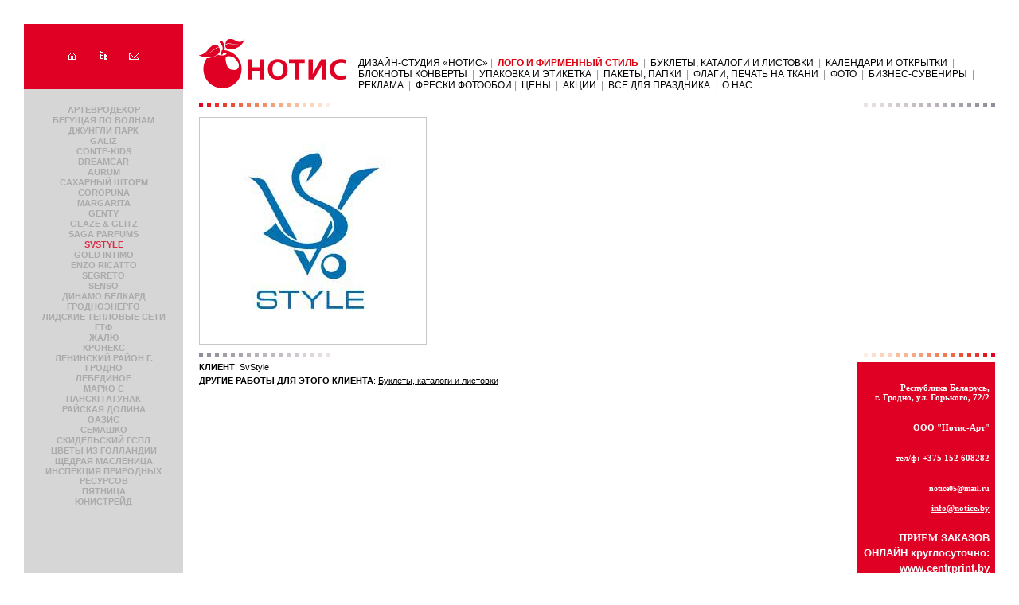

--- FILE ---
content_type: text/html
request_url: http://www.notice.by/ru/firmstyle/259/260/1/
body_size: 12231
content:
<!DOCTYPE html PUBLIC "-//W3C//DTD XHTML 1.0 Transitional//EN" "http://www.w3.org/TR/xhtml1/DTD/xhtml1-transitional.dtd">
<html xmlns="http://www.w3.org/1999/xhtml">
<head>
<meta http-equiv="X-UA-Compatible" content="IE=7"/>
<title>SvStyle | Лого и фирменный стиль | Дизайн-Студия «НОТИС» в Гродно — ГРАФИЧЕСКИЙ ДИЗАЙН | ПОЛИГРАФИЯ | ПРОИЗВОДСТВО ФЛАГОВ | НАНЕСЕНИЕ ИЗОБРАЖЕНИЙ НА ОДЕЖДУ | ФОТОСЪЁМКА</title>
<link href="/_css/css.css" type="text/css" rel="stylesheet"/>
<link href="/_img/favicon.ico" type="image/x-icon" rel="shortcut icon"/>
<meta http-equiv="content-type" content="text/html; charset=windows-1251;"/>
<meta name="keywords" content="Фирменный знак, логотип, разработать знак, фирменный логотип в Гродно, брэндбук, разработать логобук,"/>
<meta name="description" content=""/>
<meta name="robots" content="index, follow"/>
<meta name="resource-type" content="document"/>
<meta http-equiv="expires" content="0"/>
<meta http-equiv="pragma" content="no-cache"/>
<meta http-equiv="cache-control" content="no-cache"/>
<meta name="revisit-after" content="3 days"/>
<meta name="distribution" content="global"/>
<meta http-equiv="imagetoolbar" content="no"/> 
<meta name="author" content="Дизайн-Студия «НОТИС» (www.notice.by)"/>
<meta name="copyright" content=""/>
<meta name="geo.country" content="by"/>
<meta name="geo.placename" content="Grodno"/>
<script type="text/javascript" src="/_js/js.js"></script>
</head>
<body>
<div id="wrapper">
	<table id="contain">
		<tr>
			<td class="wdth">
			</td>
			<td class="left">
				<div class="back">
					<a href="/ru/" title="На главную"><img src="/_img/i_home.gif" border="0" width="20" height="20" alt="На главную"/></a>
					<a href="/ru/sitemap/" title="Карта сайта"><img src="/_img/i_map.gif" border="0" width="20" height="20"alt="Карта сайта"/></a>
					<a href="/ru/feedback/" title="Обратная связь"><img src="/_img/i_mail.gif" border="0" width="20" height="20" alt="Обратная связь"/></a>
				</div>
				<div class="menu_left">
		<div>	<a href="/ru/firmstyle/822/823/1/">
		АртЕвроДекор</a></div>
		<div>	<a href="/ru/firmstyle/820/821/1/">
		Бегущая по волнам</a></div>
		<div>	<a href="/ru/firmstyle/817/818/1/">
		Джунгли парк</a></div>
		<div>	<a href="/ru/firmstyle/814/815/1/">
		Galiz</a></div>
		<div>	<a href="/ru/firmstyle/282/283/1/">
		Conte-Kids</a></div>
		<div>	<a href="/ru/firmstyle/277/278/1/">
		DreamCar</a></div>
		<div>	<a href="/ru/firmstyle/284/286/1/">
		Aurum</a></div>
		<div>	<a href="/ru/firmstyle/635/636/1/">
		Сахарный шторм</a></div>
		<div>	<a href="/ru/firmstyle/586/587/1/">
		Coropuna</a></div>
		<div>	<a href="/ru/firmstyle/584/585/1/">
		Margarita</a></div>
		<div>	<a href="/ru/firmstyle/271/272/1/">
		Genty</a></div>
		<div>	<a href="/ru/firmstyle/269/270/1/">
		Glaze & Glitz</a></div>
		<div>	<a href="/ru/firmstyle/265/266/1/">
		Saga parfums</a></div>
		<div>SvStyle</div>
		<div>	<a href="/ru/firmstyle/267/268/1/">
		Gold Intimo</a></div>
		<div>	<a href="/ru/firmstyle/273/274/1/">
		Enzo Ricatto</a></div>
		<div>	<a href="/ru/firmstyle/263/264/1/">
		Segreto</a></div>
		<div>	<a href="/ru/firmstyle/261/262/1/">
		Senso</a></div>
		<div>	<a href="/ru/firmstyle/257/258/1/">
		Динамо Белкард</a></div>
		<div>	<a href="/ru/firmstyle/251/256/1/">
		Гродноэнерго</a></div>
		<div>	<a href="/ru/firmstyle/235/236/1/">
		Лидские Tепловые Cети</a></div>
		<div>	<a href="/ru/firmstyle/245/250/1/">
		ГТФ</a></div>
		<div>	<a href="/ru/firmstyle/243/244/1/">
		Жалю</a></div>
		<div>	<a href="/ru/firmstyle/241/242/1/">
		Кронекс</a></div>
		<div>	<a href="/ru/firmstyle/237/238/1/">
		Ленинский район г. Гродно</a></div>
		<div>	<a href="/ru/firmstyle/239/240/1/">
		Лебединое</a></div>
		<div>	<a href="/ru/firmstyle/233/234/1/">
		Марко С</a></div>
		<div>	<a href="/ru/firmstyle/229/230/1/">
		Панскi гатунак</a></div>
		<div>	<a href="/ru/firmstyle/227/228/1/">
		Райская долина</a></div>
		<div>	<a href="/ru/firmstyle/231/232/1/">
		Оазис</a></div>
		<div>	<a href="/ru/firmstyle/225/226/1/">
		Семашко</a></div>
		<div>	<a href="/ru/firmstyle/223/224/1/">
		Скидельский ГСПЛ</a></div>
		<div>	<a href="/ru/firmstyle/221/222/1/">
		Цветы из Голландии</a></div>
		<div>	<a href="/ru/firmstyle/219/220/1/">
		Щедрая Масленица</a></div>
		<div>	<a href="/ru/firmstyle/217/218/1/">
		Инспекция природных ресурсов</a></div>
		<div>	<a href="/ru/firmstyle/574/575/1/">
		Пятница</a></div>
		<div>	<a href="/ru/firmstyle/578/579/1/">
		ЮнисТрейд</a></div>
	</div>
			
			</td>
			<td class="right">
				<div class="head">
					<div class="logo"><a title="Дизайн-Студия «НОТИС»" href="/ru/"><img src="/_img/logo.gif" width="185" height="64" alt="Дизайн-Студия «НОТИС»"/></a></div>
					<div class="menu">
<a href="/ru/home/">Дизайн-Студия «НОТИС» </a> | <b>Лого и фирменный стиль</b> | <a href="/ru/booklets/">Буклеты, каталоги и листовки</a> | <a href="/ru/calendars/">Календари и открытки</a> | <a href="/ru/bloknots/">Блокноты Конверты</a> | <a href="/ru/packaging/">Упаковка и этикетка</a> | <a href="/ru/Pakety/">Пакеты, папки</a> | <a href="/ru/flags/">Флаги, печать на ткани</a> | <a href="/ru/photo/">Фото</a> | <a href="/ru/business-gifts/">Бизнес-сувениры</a> | <a href="/ru/reklama/">Реклама</a> | <a href="/ru/freski/">ФРЕСКИ ФОТООБОИ </a> | <a href="/ru/prices/">ЦЕНЫ</a> | <a href="/ru/Actions/">АКЦИИ</a> | <a href="/ru/cards/">Всё для праздника</a> | <a href="/ru/notis/">О нас</a></div>
				</div>
				<div class="line_cube"><div class="d_01"></div><div class="d_02"></div><div class="d_03"></div><div class="d_04"></div><div class="d_05"></div><div class="d_06"></div><div class="d_07"></div><div class="d_08"></div><div class="d_09"></div><div class="d_10"></div><div class="d_11"></div><div class="d_12"></div><div class="d_13"></div><div class="d_14"></div><div class="d_15"></div><div class="d_16"></div><div class="d_17"></div><div class="d_34"></div><div class="d_33"></div><div class="d_32"></div><div class="d_31"></div><div class="d_30"></div><div class="d_29"></div><div class="d_28"></div><div class="d_27"></div><div class="d_26"></div><div class="d_25"></div><div class="d_24"></div><div class="d_23"></div><div class="d_22"></div><div class="d_21"></div><div class="d_20"></div><div class="d_19"></div><div class="d_18"></div><br clear="all"/></div>
	<div class="big_photo">
	<a href="#zoom" title="SvStyle" onclick="zoom('/megacat/ru/image/284/284/12602721660.jpg', 'SvStyle', 284, 284);">
	<img src="/megacat/ru/image/284/284/12602721660.jpg" border="0" width="284" height="284" align="middle" alt="SvStyle"/></a>
		</div>
	<div class="line_cube_2"><div class="d_01"></div><div class="d_02"></div><div class="d_03"></div><div class="d_04"></div><div class="d_05"></div><div class="d_06"></div><div class="d_07"></div><div class="d_08"></div><div class="d_09"></div><div class="d_10"></div><div class="d_11"></div><div class="d_12"></div><div class="d_13"></div><div class="d_14"></div><div class="d_15"></div><div class="d_16"></div><div class="d_17"></div><div class="d_34"></div><div class="d_33"></div><div class="d_32"></div><div class="d_31"></div><div class="d_30"></div><div class="d_29"></div><div class="d_28"></div><div class="d_27"></div><div class="d_26"></div><div class="d_25"></div><div class="d_24"></div><div class="d_23"></div><div class="d_22"></div><div class="d_21"></div><div class="d_20"></div><div class="d_19"></div><div class="d_18"></div><br clear="all"/></div>
	<div class="info_client">
		<div><b>КЛИЕНТ</b>: SvStyle</div>
				 
				<div><b>ДРУГИЕ РАБОТЫ ДЛЯ ЭТОГО КЛИЕНТА</b>: 
		<a href="/ru/booklets/373/374/1/">Буклеты, каталоги и листовки</a> </div>
			</div>		

				<div class="address">
				 <p style="text-align: right;">&nbsp;</p>
<p><big> </big></p>
<p style="text-align: right;"><big><span style="font-size: smaller;"><span style="font-family: Tahoma;">Республика Беларусь,<br />
г. Гродно, ул. Горького, 72/2</span></span></big></p>
<p><big> </big></p>
<p>&nbsp;</p>
<p><big> </big></p>
<p style="text-align: right;"><big><span style="font-size: smaller;"><span style="font-family: Tahoma;">ООО &quot;Нотис-Арт&quot;</span></span></big></p>
<p><big> </big></p>
<p>&nbsp;</p>
<p><big> </big></p>
<p style="text-align: right;"><big><span style="font-size: smaller;"><span style="font-family: Tahoma;"> тел/ф: +375 152 608282</span></span></big></p>
<p><big> </big></p>
<p>&nbsp;&nbsp;</p>
<p><big> </big></p>
<p style="text-align: right;"><big><span style="font-family: Tahoma; font-size: 10px;">notice05@mail.ru</span><span style="font-size: smaller;"><span style="font-family: Tahoma;"><br />
<br />
<script type="text/javascript">email('info', 'notice', 'by');</script></span></span></big></p>
<p><big> </big></p>
<p>&nbsp;</p>
<p style="text-align: right;"><big><span style="font-family: Tahoma;">ПРИЕМ</span>&nbsp;ЗАКАЗОВ</big></p>
<p style="text-align: right;"><big>ОНЛАЙН круглосуточно:</big></p>
<p style="text-align: right;"><a href="http://centrprint.by" target="_blank"><big>www.centrprint.by</big></a></p>
<p style="text-align: right;">&nbsp;</p>
<p style="text-align: right;">в Центре печати &quot;НОТИС&quot;</p>
<p style="text-align: right;">пн.-пт. 8.30 - 17.10</p>
<p style="text-align: right;">&nbsp;</p>
<p><big> </big></p>
<p style="text-align: right;"><big><span style="font-size: smaller;"><span style="font-family: Tahoma;">&nbsp; <span style="line-height: 16px; text-align: left;">+ 375 29 281 01 46</span><br style="font-family: tahoma, arial, verdana, sans-serif, 'Lucida Sans'; font-size: 11px; line-height: 16px; text-align: left;" />
<span style="line-height: 16px; text-align: left;">+ 375 44 552 62 48</span><br style="font-family: tahoma, arial, verdana, sans-serif, 'Lucida Sans'; font-size: 11px; line-height: 16px; text-align: left;" />
<span style="line-height: 16px; text-align: left;">+ 375 152 60 82 82</span></span></span></big></p>
<p style="text-align: right;">+ 375 152 60 82 28</p>
<p style="text-align: right;">&nbsp;</p>
<p style="text-align: right;">&nbsp;</p>
<p style="text-align: right;">&nbsp;</p>
<p style="text-align: right;">&nbsp;</p>
				</div>
				<br clear="all"/>
				<div class="line_cube_2"><div class="d_01"></div><div class="d_02"></div><div class="d_03"></div><div class="d_04"></div><div class="d_05"></div><div class="d_06"></div><div class="d_07"></div><div class="d_08"></div><div class="d_09"></div><div class="d_10"></div><div class="d_11"></div><div class="d_12"></div><div class="d_13"></div><div class="d_14"></div><div class="d_15"></div><div class="d_16"></div><div class="d_17"></div><div class="d_34"></div><div class="d_33"></div><div class="d_32"></div><div class="d_31"></div><div class="d_30"></div><div class="d_29"></div><div class="d_28"></div><div class="d_27"></div><div class="d_26"></div><div class="d_25"></div><div class="d_24"></div><div class="d_23"></div><div class="d_22"></div><div class="d_21"></div><div class="d_20"></div><div class="d_19"></div><div class="d_18"></div></div>
			</td>
			<td class="wdth"></td>
		</tr>
	</table>
	<div class="copy"><script type="text/javascript" src="http://copyright.mega.by/?type=5&amp;logoback=ffffff&amp;logo=d6d6d6&amp;font=d6d6d6&amp;line=d6d6d6"></script></div>
</div>
</body>
</html>

--- FILE ---
content_type: text/html
request_url: http://copyright.mega.by/?type=5&logoback=ffffff&logo=d6d6d6&font=d6d6d6&line=d6d6d6
body_size: 412
content:
try {
document.write('<style type="text/css">');
document.write('#mega_copyright_3 {width:290px; height:15px; text-align:center;}');
document.write('#mega_text_3 {float:left; width:290px; height:15px; text-align:left; font-family:tahoma, verdana, arial; font-size:11px; color:#d6d6d6; text-decoration:none; font-weight:normal;}');
document.write('#mega_text_3 a:link, #mega_text_3 a:visited {font-family:tahoma, verdana, arial; font-size:11px; color:#d6d6d6; text-decoration:underline; font-weight:normal;}');
document.write('#mega_text_3 a:hover, #mega_text_3 a:hover.visited {font-family:tahoma, verdana, arial; font-size:11px; color:#d6d6d6; text-decoration:none; font-weight:normal;}');
document.write('</style>');
document.write('<div id="mega_copyright_3">');
document.write('<div id="mega_text_3">Программирование и верстка &mdash; <a href="https://www.mega.by" target="_blank">Дизайн-Студия MEGA</a>&trade;</div>');
document.write('</div>');
} catch(error) {}

--- FILE ---
content_type: text/css
request_url: http://www.notice.by/_css/css.css
body_size: 11888
content:
* {margin:0px; padding:0px;}
body {width:100%; height:100%; min-width:980px;}

* html #wrapper {width:expression((documentElement.clientWidth||document.body.clientWidth)<915?'920px':'');}

a:link, a:visited {color:#000000; text-decoration:underline;}
a:hover, a:hover.visited {color:#000000; text-decoration:none;}

a {outline:0px;}

img {border:0px; position:relative;}

p {margin:0px 0px 15px 0px; text-align:justify;}
h1, h2, h3, h4 {position:relative; text-decoration:underline; font-family:arial, tahoma; margin:0px 0px 15px 0px; text-align:left; font-weight:normal; color:#496b91; text-align:left;}
h1 {font-size:21px;}
h2 {font-size:18px; display:inline; padding:3px 5px 3px 5px; background:#f2f2f2;}
h3 {font-size:16px;}
h4 {font-size:14px;}

input {vertical-align:middle;}
input, textarea {border:1px solid #d6d6d6; padding:2px 4px 2px 4px; font-family:arial, tahoma; font-size:12px;}

#wrapper {padding-top:30px; width:100%; min-width:860px; margin:0px auto 0; text-align:center; min-height:100%; height:auto !important; height:100%; position:relative;}
#wrapper {font-family:arial, tahoma; font-size:11px; color:#000000;}

#contain {width:100%; border-collapse:collapse; margin-bottom:30px;}
#contain td {vertical-align:top;}
#contain .left {width:200px; background:#d6d6d6;}
#contain .right {padding:18px 0px 0px 20px; //padding:19px 0px 0px 20px; text-align:left;}
#contain .wdth {width:30px;}
#contain ul {margin-left:20px; text-align:left;}
#contain ul li {list-style-type:square; font-size:11px;}

.back {height:82px; background:#e00024; white-space:nowrap; padding:0px 15px 0px 15px;}
.back img {margin:30px 8px 0px 8px;}

.menu_left {padding:20px; font-weight:bold; font-family:tahoma, arial; text-align:center; color:#dd2a45; text-transform:uppercase;}
.menu_left div {padding-bottom:1px;}
.menu_left a:link, .menu_left a:visited {color:#aaaaaa; text-decoration:none;}
.menu_left a:hover, .menu_left a:hover.visited {color:#aaaaaa; text-decoration:underline;}

.head {height:82px;}

.logo {float:left;}

.megacat_item {float:left; border:1px solid #e0e0e0; margin:0px 10px 10px 0px;}

.menu {color:#959595; word-spacing:3px; font-size:12px; padding:24px 0px 0px 200px; text-transform:uppercase;}
.menu b {color:#dd000f; word-spacing:normal;}
.menu a:link, .menu a:visited {color:#000000; text-decoration:none; white-space:nowrap; word-spacing:normal;}
.menu a:hover, .menu a:hover.visited {color:#000000; text-decoration:underline; white-space:nowrap; word-spacing:normal;}

.img_rotate {height:40px; padding-bottom:10px; font-size:22px; font-weight:bold;}
.img_rotate span {position:relative; top:-10px;}
.img_rotate img {border:1px solid #c7c7c7; background:#eaeaea;}
.img_rotate a:link, .img_rotate a:visited {display:inline; padding:2px; color:#c7c7c7; text-decoration:none;}
.img_rotate a:hover, .img_rotate a:hover.visited {display:inline; padding:2px; color:#c7c7c7; text-decoration:underline;}

.line_cube {width:100%;}
.line_cube div {width:5px; height:5px; float:left; margin-right:5px; font-size:0px;}
.line_cube .d_01 {background:#df0022;}
.line_cube .d_02 {background:#e31522;}
.line_cube .d_03 {background:#e1372e;}
.line_cube .d_04 {background:#e4412a;}
.line_cube .d_05 {background:#e75135;}
.line_cube .d_06 {background:#ea6a4a;}
.line_cube .d_07 {background:#eb7a55;}
.line_cube .d_08 {background:#ee855b;}
.line_cube .d_09 {background:#f28e69;}
.line_cube .d_10 {background:#f2a07b;}
.line_cube .d_11 {background:#f4ab83;}
.line_cube .d_12 {background:#f6b694;}
.line_cube .d_13 {background:#f9bd9a;}
.line_cube .d_14 {background:#fdd5bc;}
.line_cube .d_15 {background:#fcd4bb;}
.line_cube .d_16 {background:#fdddce;}
.line_cube .d_17 {background:#fdece2;}
.line_cube .d_18, .line_cube .d_19,  .line_cube .d_20, .line_cube .d_21, .line_cube .d_22, .line_cube .d_23, .line_cube .d_24, .line_cube .d_25, .line_cube .d_26, .line_cube .d_27, .line_cube .d_28, .line_cube .d_29, .line_cube .d_30, .line_cube .d_31, .line_cube .d_32, .line_cube .d_33, .line_cube .d_34 {float:right; margin-right:0px; margin-left:5px;}
.line_cube .d_18 {background:#e9e3e7;}
.line_cube .d_19 {background:#e3dde1;}
.line_cube .d_20 {background:#ded8dc;}
.line_cube .d_21 {background:#dad1d6;}
.line_cube .d_22 {background:#d1c7cf;}
.line_cube .d_23 {background:#cdc7ce;}
.line_cube .d_24 {background:#c4bec3;}
.line_cube .d_25 {background:#c1b9c1;}
.line_cube .d_26 {background:#c0b6bf;}
.line_cube .d_27 {background:#b9b2bc;}
.line_cube .d_28 {background:#b2acb3;}
.line_cube .d_29 {background:#aaa4ae;}
.line_cube .d_30 {background:#a8a1ac;}
.line_cube .d_31 {background:#a29fa9;}
.line_cube .d_32 {background:#97949e;}
.line_cube .d_33 {background:#9492a0;}
.line_cube .d_34 {background:#8f8d9a;}

.line_cube_2 {width:100%;}
.line_cube_2 div {width:5px; height:5px; font-size:0px; float:right; margin-left:5px;}
.line_cube_2 .d_01 {background:#df0022;}
.line_cube_2 .d_02 {background:#e31522;}
.line_cube_2 .d_03 {background:#e1372e;}
.line_cube_2 .d_04 {background:#e4412a;}
.line_cube_2 .d_05 {background:#e75135;}
.line_cube_2 .d_06 {background:#ea6a4a;}
.line_cube_2 .d_07 {background:#eb7a55;}
.line_cube_2 .d_08 {background:#ee855b;}
.line_cube_2 .d_09 {background:#f28e69;}
.line_cube_2 .d_10 {background:#f2a07b;}
.line_cube_2 .d_11 {background:#f4ab83;}
.line_cube_2 .d_12 {background:#f6b694;}
.line_cube_2 .d_13 {background:#f9bd9a;}
.line_cube_2 .d_14 {background:#fdd5bc;}
.line_cube_2 .d_15 {background:#fcd4bb;}
.line_cube_2 .d_16 {background:#fdddce;}
.line_cube_2 .d_17 {background:#fdece2;}
.line_cube_2 .d_18, .line_cube_2 .d_19,  .line_cube_2 .d_20, .line_cube_2 .d_21, .line_cube_2 .d_22, .line_cube_2 .d_23, .line_cube_2 .d_24, .line_cube_2 .d_25, .line_cube_2 .d_26, .line_cube_2 .d_27, .line_cube_2 .d_28, .line_cube_2 .d_29, .line_cube_2 .d_30, .line_cube_2 .d_31, .line_cube_2 .d_32, .line_cube_2 .d_33, .line_cube_2 .d_34 {float:left; margin-left:0px; margin-right:5px;}
.line_cube_2 .d_18 {background:#e9e3e7;}
.line_cube_2 .d_19 {background:#e3dde1;}
.line_cube_2 .d_20 {background:#ded8dc;}
.line_cube_2 .d_21 {background:#dad1d6;}
.line_cube_2 .d_22 {background:#d1c7cf;}
.line_cube_2 .d_23 {background:#cdc7ce;}
.line_cube_2 .d_24 {background:#c4bec3;}
.line_cube_2 .d_25 {background:#c1b9c1;}
.line_cube_2 .d_26 {background:#c0b6bf;}
.line_cube_2 .d_27 {background:#b9b2bc;}
.line_cube_2 .d_28 {background:#b2acb3;}
.line_cube_2 .d_29 {background:#aaa4ae;}
.line_cube_2 .d_30 {background:#a8a1ac;}
.line_cube_2 .d_31 {background:#a29fa9;}
.line_cube_2 .d_32 {background:#97949e;}
.line_cube_2 .d_33 {background:#9492a0;}
.line_cube_2 .d_34 {background:#8f8d9a;}

.big_photo {padding:5px 0px 10px 0px;}
.big_photo img {border:1px solid #c7c7c7; background:url(/_img/loading.gif) center center no-repeat;}

.info_client {float:left; padding-right:220px;}
.info_client div {padding-bottom:5px;}
.info_client a:link, .info_client a:visited {color:#000000; text-decoration:underline;}
.info_client a:hover, .info_client a:hover.visited {color:#000000; text-decoration:none;}

.address {float:right; text-align:left; width:160px; background:#e00024; color:#ffffff; padding:7px 7px 0px 7px; font-weight:bold; line-height:12px; margin-bottom:9px;}
.address p {margin:0px 0px 7px 0px;}
.address a:link, .address a:visited {color:#ffffff; text-decoration:underline;}
.address a:hover, .address a:hover.visited {color:#ffffff; text-decoration:none;}

/*POSTTAXON*/

#psttxn {text-align:left; padding-bottom:15px;}
#psttxn h1 {margin:0px; font-family:arial; text-decoration:none; word-spacing:3px; color:#496b91; line-height:30px;}
#psttxn h1 span {white-space:nowrap; word-spacing:normal; /*color:#ff8400;*/}
#psttxn h1 a:link, #psttxn h1 a:visited {padding:3px 7px 3px 7px; background:#f2f2f2; white-space:nowrap; word-spacing:normal; color:#496b91;}
#psttxn h1 a:hover, #psttxn h1 a:hover.visited {padding:3px 7px 3px 7px; background:#f2f2f2; white-space:nowrap; word-spacing:normal; color:#496b91;}

/*FEED_FORM*/

.send_error, .send_yes {width:430px; margin:0 auto; text-align:right; padding:0px 4px 10px 0px;}
.send_error {color:red;}
.send_yes {text-align:center;}
.send_yes b {color:red;}

.feed_form {width:100%; padding-top:0px;}
.feed_form img {position:relative; top:-3px;}
.feed_form input, .feed_form textarea {width:270px; position:relative; top:-3px;}
.feed_form table {width:430px; text-align:right; margin:0 auto; border-collapse:collapse; position:relative; top:3px;}
.feed_form table td {padding:2px 3px 7px 3px; vertical-align:top;}
.feed_form .button_area {text-align:left; padding-left:5px;}
.feed_form .nmbr_img {border:0px; margin:0px;}
.feed_form .nmbr {width:90px; font-size:16px; font-weight:bold; text-align:center; margin-bottom:7px; margin-left:1px;}
.feed_form .bttn {cursor:pointer; width:100px; text-align:center; margin-left:1px; background:#e00024; color:#ffffff; border:0px; font-weight:bold;}


.search_result {padding-top:15px; font-family:arial, tahoma; color:#496b91; letter-spacing:-1px; font-size:14px; font-weight:bold;}

.answer_item {width:100%; text-align:left; padding-bottom:15px; background:url(/_img/last_news_bg_bottom.gif) bottom repeat-x; margin-bottom:10px;}
.answer_item .title {width:100%; font-size:15px; font-weight:bold; font-family:arial, tahoma; padding-bottom:10px;}
.answer_item .short_descr {text-align:justify; padding:0px 0px 10px 0px;}

.answer {text-align:justify;}
.answer div {float:left;}
.no_results {padding:5px 0px 5px 0px;}

/*PAGE_COUNT*/

.page_count {text-align:left; padding:10px 0px 10px 0px; width:100%;}
.page_count div {float:left; margin-right:5px;}
.page_count .page {padding:2px 6px 2px 0px;}
.page_count .active {display:block; color:#496b91; padding:2px 6px 2px 6px; background:none; font-weight:bold;}
.page_count a:link, .page_count a:visited {color:#496b91; text-decoration:none; display:block; padding:2px 6px 2px 6px; background:#f2f2f2; font-weight:bold;}
.page_count a:hover, .page_count a:hover.visited {color:#496b91; text-decoration:none; display:block; padding:2px 6px 2px 6px; background:#dbdbdb; font-weight:bold;}

/*BACK_BUTTON*/

.back_it {color:#496b91; position:relative; top:2px;}
.back_it a:link, .back_it a:visited {color:#496b91; text-decoration:none; display:inline; padding:2px 6px 2px 6px; background:#f2f2f2; font-weight:bold;}
.back_it a:hover, .back_it a:hover.visited {color:#496b91; text-decoration:none; display:inline; padding:2px 6px 2px 6px; background:#dbdbdb; font-weight:bold;}

/*SITEMAP*/

.sitemap {}
.sitemap {font-family:tahoma; font-weight:normal;}
.sitemap ul {margin:0 auto; padding-bottom:0px;}
.sitemap ul li ul {margin:0 auto; padding-bottom:0px;}
.sitemap li {font-size:12px; margin-left:15px; list-style-type:square; padding:0px; line-height:19px; text-align:left;}
.sitemap li a:link, .sitemap li a:visited {text-decoration:none;}
.sitemap li a:hover, .sitemap li a:hover.visited {text-decoration:underline;}

#editor {position:absolute; color:#ffffff; z-index:999; top:10px; left:51%; background:#007ac2; margin-left:190px; width:120px; height:90px; border:solid #ffffff 2px; font-family:arial, tahoma; font-size:11px; text-align:center;}
#editor a:link, #editor a:visited {color:#fbf7da; text-decoration:underline;}
#editor a:hover, #editor a:hover.visited {color:#fbf7da; text-decoration:none;}
#editor div {padding:10px;}
#editor div a:link, #editor div a:visited {color:#ffffff; text-decoration:none; background:#d63006; padding:3px 5px 4px 5px; border:solid #d63006 2px;}
#editor div a:hover, #editor div a:hover.visited {color:#ffffff; text-decoration:underline; background:#d63006; padding:3px 5px 4px 5px; border:solid #ad1001 2px;}

.copy {text-align:left; margin:-10px 0px 20px 30px;}

--- FILE ---
content_type: application/javascript
request_url: http://www.notice.by/_js/js.js
body_size: 2226
content:
function flash (version, filename, name, width, height, wmode, bgcolor, menu, flashvars) {
	document.write("<object classid='clsid:d27cdb6e-ae6d-11cf-96b8-444553540000' codebase='http://fpdownload.macromedia.com/pub/shockwave/cabs/flash/swflash.cab#version="+version+"' width='"+width+"' height='"+height+"' id='"+name+"' align='middle'>");
	document.write("<param name='FlashVars' value='"+flashvars+"' />");
	document.write("<param name='allowScriptAccess' value='sameDomain' />");
	document.write("<param name='wmode' value='"+wmode+"' />");
	document.write("<!-- Flash FIX v0.1 | www.mega.by -->");
	document.write("<param name='bgcolor' value='"+bgcolor+"' />");
	document.write("<param name='salign' value='lt' />");
	document.write("<param name='movie' value='"+filename+"' /><param name='menu' value='"+menu+"' /><param name='quality' value='high' /><embed src='"+filename+"' wmode='"+wmode+"' menu='"+menu+"' quality='high' FLashVars='"+flashvars+"' salign='lt' width='"+width+"' height='"+height+"' bgcolor='"+bgcolor+"' name='"+name+"' align='middle' allowScriptAccess='sameDomain' type='application/x-shockwave-flash' pluginspage='http://www.macromedia.com/go/getflashplayer' />");
	document.write("</object>");
}

function zoom(url, title, w, h) {
	zoomw=window.open("about:blank", "_blank", "width="+(w+20)+", height="+(h+20));
	zoomw.document.write("<html><head><title>"+title+"</title></head><body style='margin:0px; background:#ffffff;'>");
	zoomw.document.write("<center><table cellpadding='0' cellpading='0' width='100%' height='100%'><tr><td width='100%' height='100%' align='center' valign='middle'>");
	zoomw.document.write("<img src="+url+" width='"+w+"' height='"+h+"'>");
	zoomw.document.write("</td></tr></table>");
	zoomw.document.write("</center></body></html>");
}

function email(name, domain, tld, text, subject) {
	if(subject) {
	} else {
		subject="FROM NOTICE.BY";
	}
	if(text) {
		if(subject) {
			document.write('<a href="mailto:'+name+'@'+domain+'.'+tld+'?Subject='+subject+'">'+text+'</a>');
		} else {
		}
	} else {
		document.write('<a href="mailto:'+name+'@'+domain+'.'+tld+'?Subject='+subject+'">'+name+'@'+domain+'.'+tld+'</a>');
	}
	return true;
}